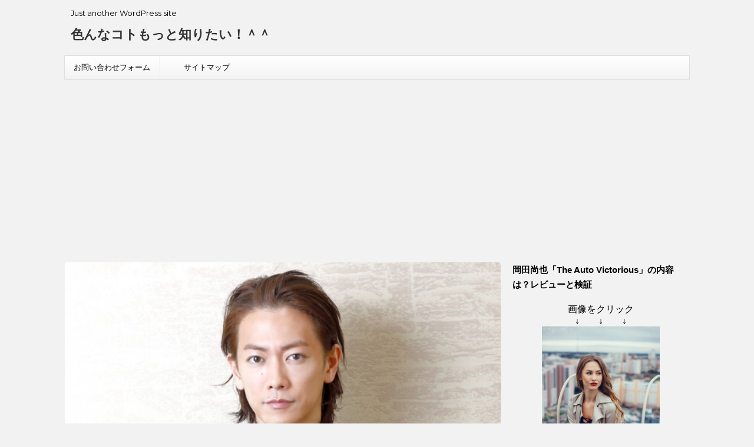

--- FILE ---
content_type: text/html; charset=UTF-8
request_url: https://drollwolf.com/15987/
body_size: 21326
content:
<!DOCTYPE html>
<!--[if lt IE 7]>
<html class="ie6" lang="ja"> <![endif]-->
<!--[if IE 7]>
<html class="i7" lang="ja"> <![endif]-->
<!--[if IE 8]>
<html class="ie" lang="ja"> <![endif]-->
<!--[if gt IE 8]><!-->
<html lang="ja">
	<!--<![endif]-->
	<head prefix="og: http://ogp.me/ns# fb: http://ogp.me/ns/fb# article: http://ogp.me/ns/article#">
		<meta charset="UTF-8" >
		<meta name="viewport" content="width=device-width,initial-scale=1.0,user-scalable=no">
		<meta name="format-detection" content="telephone=no" >
		
		
		<link rel="alternate" type="application/rss+xml" title="色んなコトもっと知りたい！＾＾ RSS Feed" href="https://drollwolf.com/feed/" />
		<link rel="pingback" href="https://drollwolf.com/xmlrpc.php" >
		<!--[if lt IE 9]>
		<script src="http://css3-mediaqueries-js.googlecode.com/svn/trunk/css3-mediaqueries.js"></script>
		<script src="https://drollwolf.com/wp-content/themes/affinger4/js/html5shiv.js"></script>
		<![endif]-->
				<title>佐藤健の妹は「ちづ」？写真や画像を探してみた！ | 色んなコトもっと知りたい！＾＾</title>

<!-- All in One SEO Pack 2.4.5.1 by Michael Torbert of Semper Fi Web Design[941,995] -->
<meta name="description"  content="「仮面ライダー電王」で人気を不動のものにした佐藤健さんには、妹がいて名前は「ちづ」ではないかといわれています。写真や画像はあるのでしょうか。今回は佐藤健さんの妹について名前は「ちづ」なのか、写真や画像はあるのか探してみました。" />

<meta name="keywords"  content="佐藤健,妹,ちづ,写真,画像,芸能人" />

<link rel="canonical" href="https://drollwolf.com/15987/" />
			<script type="text/javascript" >
				window.ga=window.ga||function(){(ga.q=ga.q||[]).push(arguments)};ga.l=+new Date;
				ga('create', 'UA-115892779-1', 'auto');
				// Plugins
				
				ga('send', 'pageview');
			</script>
			<script async src="https://www.google-analytics.com/analytics.js"></script>
			<!-- /all in one seo pack -->
<link rel='dns-prefetch' href='//s0.wp.com' />
<link rel='dns-prefetch' href='//ajax.googleapis.com' />
<link rel='dns-prefetch' href='//fonts.googleapis.com' />
<link rel='dns-prefetch' href='//s.w.org' />
		<script type="text/javascript">
			window._wpemojiSettings = {"baseUrl":"https:\/\/s.w.org\/images\/core\/emoji\/11\/72x72\/","ext":".png","svgUrl":"https:\/\/s.w.org\/images\/core\/emoji\/11\/svg\/","svgExt":".svg","source":{"concatemoji":"https:\/\/drollwolf.com\/wp-includes\/js\/wp-emoji-release.min.js?ver=4.9.26"}};
			!function(e,a,t){var n,r,o,i=a.createElement("canvas"),p=i.getContext&&i.getContext("2d");function s(e,t){var a=String.fromCharCode;p.clearRect(0,0,i.width,i.height),p.fillText(a.apply(this,e),0,0);e=i.toDataURL();return p.clearRect(0,0,i.width,i.height),p.fillText(a.apply(this,t),0,0),e===i.toDataURL()}function c(e){var t=a.createElement("script");t.src=e,t.defer=t.type="text/javascript",a.getElementsByTagName("head")[0].appendChild(t)}for(o=Array("flag","emoji"),t.supports={everything:!0,everythingExceptFlag:!0},r=0;r<o.length;r++)t.supports[o[r]]=function(e){if(!p||!p.fillText)return!1;switch(p.textBaseline="top",p.font="600 32px Arial",e){case"flag":return s([55356,56826,55356,56819],[55356,56826,8203,55356,56819])?!1:!s([55356,57332,56128,56423,56128,56418,56128,56421,56128,56430,56128,56423,56128,56447],[55356,57332,8203,56128,56423,8203,56128,56418,8203,56128,56421,8203,56128,56430,8203,56128,56423,8203,56128,56447]);case"emoji":return!s([55358,56760,9792,65039],[55358,56760,8203,9792,65039])}return!1}(o[r]),t.supports.everything=t.supports.everything&&t.supports[o[r]],"flag"!==o[r]&&(t.supports.everythingExceptFlag=t.supports.everythingExceptFlag&&t.supports[o[r]]);t.supports.everythingExceptFlag=t.supports.everythingExceptFlag&&!t.supports.flag,t.DOMReady=!1,t.readyCallback=function(){t.DOMReady=!0},t.supports.everything||(n=function(){t.readyCallback()},a.addEventListener?(a.addEventListener("DOMContentLoaded",n,!1),e.addEventListener("load",n,!1)):(e.attachEvent("onload",n),a.attachEvent("onreadystatechange",function(){"complete"===a.readyState&&t.readyCallback()})),(n=t.source||{}).concatemoji?c(n.concatemoji):n.wpemoji&&n.twemoji&&(c(n.twemoji),c(n.wpemoji)))}(window,document,window._wpemojiSettings);
		</script>
		<style type="text/css">
img.wp-smiley,
img.emoji {
	display: inline !important;
	border: none !important;
	box-shadow: none !important;
	height: 1em !important;
	width: 1em !important;
	margin: 0 .07em !important;
	vertical-align: -0.1em !important;
	background: none !important;
	padding: 0 !important;
}
</style>
<link rel='stylesheet' id='contact-form-7-css'  href='https://drollwolf.com/wp-content/plugins/contact-form-7/includes/css/styles.css?ver=5.0.5' type='text/css' media='all' />
<link rel='stylesheet' id='toc-screen-css'  href='https://drollwolf.com/wp-content/plugins/table-of-contents-plus/screen.min.css?ver=1509' type='text/css' media='all' />
<link rel='stylesheet' id='parent-style-css'  href='https://drollwolf.com/wp-content/themes/affinger4/style.css?ver=4.9.26' type='text/css' media='all' />
<link rel='stylesheet' id='fonts-googleapis-montserrat-css'  href='https://fonts.googleapis.com/css?family=Montserrat%3A400&#038;ver=4.9.26' type='text/css' media='all' />
<link rel='stylesheet' id='normalize-css'  href='https://drollwolf.com/wp-content/themes/affinger4/css/normalize.css?ver=1.5.9' type='text/css' media='all' />
<link rel='stylesheet' id='font-awesome-css'  href='https://drollwolf.com/wp-content/themes/affinger4/css/fontawesome/css/font-awesome.min.css?ver=4.7.0' type='text/css' media='all' />
<link rel='stylesheet' id='style-css'  href='https://drollwolf.com/wp-content/themes/affinger4-child/style.css?ver=4.9.26' type='text/css' media='all' />
<link rel='stylesheet' id='single2-css'  href='https://drollwolf.com/wp-content/themes/affinger4/st-kanricss.php' type='text/css' media='all' />
<link rel='stylesheet' id='single-css'  href='https://drollwolf.com/wp-content/themes/affinger4/st-rankcss.php' type='text/css' media='all' />
<link rel='stylesheet' id='jetpack_css-css'  href='https://drollwolf.com/wp-content/plugins/jetpack/css/jetpack.css?ver=5.9.4' type='text/css' media='all' />
<script type='text/javascript' src='//ajax.googleapis.com/ajax/libs/jquery/1.11.3/jquery.min.js?ver=1.11.3'></script>
<link rel='https://api.w.org/' href='https://drollwolf.com/wp-json/' />
<link rel='shortlink' href='https://wp.me/p9JVIs-49R' />
<link rel="alternate" type="application/json+oembed" href="https://drollwolf.com/wp-json/oembed/1.0/embed?url=https%3A%2F%2Fdrollwolf.com%2F15987%2F" />
<link rel="alternate" type="text/xml+oembed" href="https://drollwolf.com/wp-json/oembed/1.0/embed?url=https%3A%2F%2Fdrollwolf.com%2F15987%2F&#038;format=xml" />
<script type="text/javascript">
(function(url){
	if(/(?:Chrome\/26\.0\.1410\.63 Safari\/537\.31|WordfenceTestMonBot)/.test(navigator.userAgent)){ return; }
	var addEvent = function(evt, handler) {
		if (window.addEventListener) {
			document.addEventListener(evt, handler, false);
		} else if (window.attachEvent) {
			document.attachEvent('on' + evt, handler);
		}
	};
	var removeEvent = function(evt, handler) {
		if (window.removeEventListener) {
			document.removeEventListener(evt, handler, false);
		} else if (window.detachEvent) {
			document.detachEvent('on' + evt, handler);
		}
	};
	var evts = 'contextmenu dblclick drag dragend dragenter dragleave dragover dragstart drop keydown keypress keyup mousedown mousemove mouseout mouseover mouseup mousewheel scroll'.split(' ');
	var logHuman = function() {
		var wfscr = document.createElement('script');
		wfscr.type = 'text/javascript';
		wfscr.async = true;
		wfscr.src = url + '&r=' + Math.random();
		(document.getElementsByTagName('head')[0]||document.getElementsByTagName('body')[0]).appendChild(wfscr);
		for (var i = 0; i < evts.length; i++) {
			removeEvent(evts[i], logHuman);
		}
	};
	for (var i = 0; i < evts.length; i++) {
		addEvent(evts[i], logHuman);
	}
})('//drollwolf.com/?wordfence_lh=1&hid=00656721AC7926FBC72899AB50D4240D');
</script>
<link rel='dns-prefetch' href='//v0.wordpress.com'/>
<style type='text/css'>img#wpstats{display:none}</style><meta name="robots" content="index, follow" />
<link rel="canonical" href="https://drollwolf.com/15987/" />
		<style type="text/css">.recentcomments a{display:inline !important;padding:0 !important;margin:0 !important;}</style>
		
<!-- BEGIN: WP Social Bookmarking Light HEAD -->


<script>
    (function (d, s, id) {
        var js, fjs = d.getElementsByTagName(s)[0];
        if (d.getElementById(id)) return;
        js = d.createElement(s);
        js.id = id;
        js.src = "//connect.facebook.net/en_US/sdk.js#xfbml=1&version=v2.7";
        fjs.parentNode.insertBefore(js, fjs);
    }(document, 'script', 'facebook-jssdk'));
</script>

<style type="text/css">
    .wp_social_bookmarking_light{
    border: 0 !important;
    padding: 10px 0 20px 0 !important;
    margin: 0 !important;
}
.wp_social_bookmarking_light div{
    float: left !important;
    border: 0 !important;
    padding: 0 !important;
    margin: 0 5px 0px 0 !important;
    min-height: 30px !important;
    line-height: 18px !important;
    text-indent: 0 !important;
}
.wp_social_bookmarking_light img{
    border: 0 !important;
    padding: 0;
    margin: 0;
    vertical-align: top !important;
}
.wp_social_bookmarking_light_clear{
    clear: both !important;
}
#fb-root{
    display: none;
}
.wsbl_facebook_like iframe{
    max-width: none !important;
}
.wsbl_pinterest a{
    border: 0px !important;
}
</style>
<!-- END: WP Social Bookmarking Light HEAD -->

<!-- Jetpack Open Graph Tags -->
<meta property="og:type" content="article" />
<meta property="og:title" content="佐藤健の妹は「ちづ」？写真や画像を探してみた！" />
<meta property="og:url" content="https://drollwolf.com/15987/" />
<meta property="og:description" content="//pagead2.googlesyndication.com/pagead/js/adsbygoogle.j&hellip;" />
<meta property="article:published_time" content="2019-11-20T08:40:42+00:00" />
<meta property="article:modified_time" content="2020-02-27T01:47:21+00:00" />
<meta property="og:site_name" content="色んなコトもっと知りたい！＾＾" />
<meta property="og:image" content="https://drollwolf.com/wp-content/uploads/2019/11/1-31.jpg" />
<meta property="og:image:width" content="660" />
<meta property="og:image:height" content="346" />
<meta property="og:locale" content="ja_JP" />
<meta name="twitter:text:title" content="佐藤健の妹は「ちづ」？写真や画像を探してみた！" />
<meta name="twitter:image" content="https://drollwolf.com/wp-content/uploads/2019/11/1-31.jpg?w=640" />
<meta name="twitter:card" content="summary_large_image" />

<!-- BEGIN GADWP v5.3.1.1 Universal Analytics - https://deconf.com/google-analytics-dashboard-wordpress/ -->
<script>
(function(i,s,o,g,r,a,m){i['GoogleAnalyticsObject']=r;i[r]=i[r]||function(){
	(i[r].q=i[r].q||[]).push(arguments)},i[r].l=1*new Date();a=s.createElement(o),
	m=s.getElementsByTagName(o)[0];a.async=1;a.src=g;m.parentNode.insertBefore(a,m)
})(window,document,'script','https://www.google-analytics.com/analytics.js','ga');
  ga('create', 'UA-115892779-1', 'auto');
  ga('send', 'pageview');
</script>
<!-- END GADWP Universal Analytics -->
						


			<meta name="google-site-verification" content="75aMy5xsPVoRuT4J0UVIHH2VO3OtMhgkdOlFbePJlME" />
		<script async src="//pagead2.googlesyndication.com/pagead/js/adsbygoogle.js"></script>
<script>
     (adsbygoogle = window.adsbygoogle || []).push({
          google_ad_client: "ca-pub-5013091866269185",
          enable_page_level_ads: true
     });
</script>
	</head>
	<body class="post-template-default single single-post postid-15987 single-format-standard not-front-page" >
				<div id="st-ami">
				<div id="wrapper" class="">
				<div id="wrapper-in">
					<header id="">
						<div id="headbox-bg">
							<div class="clearfix" id="headbox">
										<nav id="s-navi" class="pcnone">
			<dl class="acordion">
				<dt class="trigger">
					<p><span class="op"><i class="fa fa-bars"></i></span></p>

					<!-- 追加メニュー -->
					
					<!-- 追加メニュー2 -->
					

				</dt>

				<dd class="acordion_tree">
				

										<div class="menu"><ul>
<li class="page_item page-item-7862"><a href="https://drollwolf.com/contactform/">お問い合わせフォーム</a></li>
<li class="page_item page-item-46"><a href="https://drollwolf.com/sitemap/">サイトマップ</a></li>
<li class="page_item page-item-2"><a href="https://drollwolf.com/sample-page/">サンプルページ</a></li>
</ul></div>
					<div class="clear"></div>

				</dd>
			</dl>
		</nav>
										<div id="header-l">
											
		<!-- キャプション -->
					<p class="descr">
				Just another WordPress site			</p>
				<!-- ロゴ又はブログ名 -->
					<p class="sitename"><a href="https://drollwolf.com/">
									色んなコトもっと知りたい！＾＾							</a></p>
				<!-- ロゴ又はブログ名ここまで -->

	
									</div><!-- /#header-l -->
								<div id="header-r" class="smanone">
																		
								</div><!-- /#header-r -->
							</div><!-- /#headbox-bg -->
						</div><!-- /#headbox clearfix -->
					
<div id="gazou-wide">
			<div id="st-menubox">
			<div id="st-menuwide">
				<nav class="smanone clearfix"><ul id="menu-%e3%82%b0%e3%83%ad%e3%83%bc%e3%83%90%e3%83%ab%e3%83%a1%e3%83%8b%e3%83%a5%e3%83%bc" class="menu"><li id="menu-item-11395" class="menu-item menu-item-type-post_type menu-item-object-page menu-item-11395"><a href="https://drollwolf.com/contactform/">お問い合わせフォーム</a></li>
<li id="menu-item-11396" class="menu-item menu-item-type-post_type menu-item-object-page menu-item-11396"><a href="https://drollwolf.com/sitemap/">サイトマップ</a></li>
</ul></nav>			</div>
		</div>
	</div>

					</header>
					<div id="content-w">
						
					
<div id="content" class="clearfix">
	<div id="contentInner">

		<main>
			<article>
				<div id="post-15987" class="st-post post-15987 post type-post status-publish format-standard has-post-thumbnail hentry category-69">

				<div class="st-eyecatch"><img width="660" height="346" src="https://drollwolf.com/wp-content/uploads/2019/11/1-31.jpg" class="attachment-full size-full wp-post-image" alt="" srcset="https://drollwolf.com/wp-content/uploads/2019/11/1-31.jpg 660w, https://drollwolf.com/wp-content/uploads/2019/11/1-31-300x157.jpg 300w" sizes="(max-width: 660px) 100vw, 660px" />
	
	</div>

									

					<!--ぱんくず -->
					<div id="breadcrumb">
					<ol itemscope itemtype="http://schema.org/BreadcrumbList">
							 <li itemprop="itemListElement" itemscope
      itemtype="http://schema.org/ListItem"><a href="https://drollwolf.com" itemprop="item"><span itemprop="name">HOME</span></a> > <meta itemprop="position" content="1" /></li>
													<li itemprop="itemListElement" itemscope
      itemtype="http://schema.org/ListItem"><a href="https://drollwolf.com/category/%e8%8a%b8%e8%83%bd%e4%ba%ba/" itemprop="item">
							<span itemprop="name">芸能人</span> </a> &gt;<meta itemprop="position" content="2" /></li> 
											</ol>
					</div>
					<!--/ ぱんくず -->

					<!--ループ開始 -->
										
										<p class="st-catgroup">
					<a href="https://drollwolf.com/category/%e8%8a%b8%e8%83%bd%e4%ba%ba/" title="View all posts in 芸能人" rel="category tag"><span class="catname st-catid69">芸能人</span></a>					</p>
									

					<h1 class="entry-title">佐藤健の妹は「ちづ」？写真や画像を探してみた！</h1>

					<div class="blogbox ">
						<p><span class="kdate">
																							更新日：<time class="updated" datetime="2020-02-27T10:47:21+0900">2020年2月27日</time>
													</span></p>
					</div>

					<div class="mainbox">
						<div id="nocopy" ><!-- コピー禁止エリアここから -->

																			
							<div class="entry-content">
								<div class='wp_social_bookmarking_light'>
            <div class="wsbl_hatena_button"><a href="//b.hatena.ne.jp/entry/https://drollwolf.com/15987/" class="hatena-bookmark-button" data-hatena-bookmark-title="佐藤健の妹は「ちづ」？写真や画像を探してみた！" data-hatena-bookmark-layout="simple-balloon" title="このエントリーをはてなブックマークに追加"> <img src="//b.hatena.ne.jp/images/entry-button/button-only@2x.png" alt="このエントリーをはてなブックマークに追加" width="20" height="20" style="border: none;" /></a><script type="text/javascript" src="//b.hatena.ne.jp/js/bookmark_button.js" charset="utf-8" async="async"></script></div>
            <div class="wsbl_facebook_like"><div id="fb-root"></div><fb:like href="https://drollwolf.com/15987/" layout="button_count" action="like" width="100" share="false" show_faces="false" ></fb:like></div>
            <div class="wsbl_twitter"><a href="https://twitter.com/share" class="twitter-share-button" data-url="https://drollwolf.com/15987/" data-text="佐藤健の妹は「ちづ」？写真や画像を探してみた！">Tweet</a></div>
            <div class="wsbl_google_plus_one"><g:plusone size="medium" annotation="none" href="https://drollwolf.com/15987/" ></g:plusone></div>
    </div>
<br class='wp_social_bookmarking_light_clear' />
<p><script async src="//pagead2.googlesyndication.com/pagead/js/adsbygoogle.js"><span data-mce-type="bookmark" style="display: inline-block; width: 0px; overflow: hidden; line-height: 0;" class="mce_SELRES_start">﻿</span></script><br />
<!-- タイトル下(リンクユニット) --><br />
<ins class="adsbygoogle" style="display: block;" data-ad-client="ca-pub-5013091866269185" data-ad-slot="7020423902" data-ad-format="link" data-full-width-responsive="true"></ins><br />
<script>
(adsbygoogle = window.adsbygoogle || []).push({});
</script></p>
<p>「仮面ライダー電王」で人気を不動のものにした佐藤健さんには、妹がいて名前は「ちづ」ではないかといわれています。写真や画像はあるのでしょうか。今回は佐藤健さんの妹について名前は「ちづ」なのか、写真や画像はあるのか探してみました。</p>
<p><center></p>
<p style="”text-align: center:”;">スポンサーリンク</p>
<div class="responsive-unit"><script async src="//pagead2.googlesyndication.com/pagead/js/adsbygoogle.js"></script><br />
<!-- レクタングル記事上 --><br />
<ins class="adsbygoogle" style="display: inline-block; width: 336px; height: 280px;" data-ad-client="ca-pub-5013091866269185" data-ad-slot="9201375959"></ins><br />
<script>
(adsbygoogle = window.adsbygoogle || []).push({});
</script></center></p>
<div id="toc_container" class="toc_white no_bullets"><p class="toc_title">Contents</p><ul class="toc_list"><li><a href="#i"><span class="toc_number toc_depth_1">1</span> 佐藤健の学歴(出身大学)や家族構成など経歴プロフィールは？</a><ul><li><a href="#i-2"><span class="toc_number toc_depth_2">1.1</span> 佐藤健の妹が話題！</a></li><li><a href="#i-3"><span class="toc_number toc_depth_2">1.2</span> 佐藤健プロフィール</a></li></ul></li><li><a href="#i-4"><span class="toc_number toc_depth_1">2</span> 佐藤健の両親は離婚で子育ては母子家庭なのか現在の母親や祖母との関係は？</a><ul><li><a href="#i-5"><span class="toc_number toc_depth_2">2.1</span> 母親の教育方針がスゴい？</a></li><li><a href="#i-6"><span class="toc_number toc_depth_2">2.2</span> 今でも母親とは仲良し</a></li><li><a href="#i-7"><span class="toc_number toc_depth_2">2.3</span> 祖母とはハグ！</a></li></ul></li><li><a href="#i-8"><span class="toc_number toc_depth_1">3</span> 佐藤健は高校時代ブレイクダンスに夢中だった？身長サバ読みで伸びたのか調査！</a><ul><li><a href="#i-9"><span class="toc_number toc_depth_2">3.1</span> 佐藤健はブレイクダンスがカッコイイ！</a></li><li><a href="#i-10"><span class="toc_number toc_depth_2">3.2</span> 佐藤健の身長を検証</a></li><li><a href="#i-11"><span class="toc_number toc_depth_2">3.3</span> 佐藤健にシークレットブーツ説？</a></li></ul></li><li><a href="#i-12"><span class="toc_number toc_depth_1">4</span> 佐藤健の出身地は埼玉県？ブレイクのきっかけや年収額に驚愕！</a></li><li><a href="#i-13"><span class="toc_number toc_depth_1">5</span> 佐藤健は実は歌もうまくユニット組んでいた？</a></li><li><a href="#i-14"><span class="toc_number toc_depth_1">6</span> 佐藤健の妹の名前は「ちづ」で兄を「おっさん」呼ばわり？兄妹は仲悪いのか公開写真画像で調べてみた！</a><ul><li><a href="#i-15"><span class="toc_number toc_depth_2">6.1</span> 妹の名前は「ちづ」？</a></li><li><a href="#i-16"><span class="toc_number toc_depth_2">6.2</span> 仲は良い？</a></li></ul></li><li><a href="#i-17"><span class="toc_number toc_depth_1">7</span> 佐藤健の歴代彼女(女性遍歴)は秋山莉奈？現在の彼女はダンサーなのか好みのタイプを聞いてみた！</a></li><li><a href="#i-18"><span class="toc_number toc_depth_1">8</span> 佐藤健は性格や素行悪いそれとも礼儀正しい優等生？</a></li><li><a href="#i-19"><span class="toc_number toc_depth_1">9</span> 佐藤健の妹は「ちづ」？写真や画像はあるのかまとめ</a></li></ul></div>
<h2><span id="i">佐藤健の学歴(出身大学)や家族構成など経歴プロフィールは？</span></h2>
<h3><span id="i-2">佐藤健の妹が話題！</span></h3>
<p>佐藤健さんといえば映画やドラマ、cmでも頻繁に見かけますよね。それだけではなく、番宣での出演でバラエティ番組にも多く出られています。そんなイケメンで役もしっかりこなし、ファンも多い佐藤健さんには妹がいて、名前が「ちづ」ではないかと言われているらしいのですが、写真や画像はあるのでしょうか。</p>
<p>勝手なイメージでは身長は低めで、色白で清楚な感じだと想像しているのですが、実際のところはどんな感じの妹さんなのでしょうか。</p>
<h3><span id="i-3">佐藤健プロフィール</span></h3>
<p><img class=" wp-image-16118 aligncenter" src="https://drollwolf.com/wp-content/uploads/2019/11/3-4.jpg" alt="" width="262" height="262" srcset="https://drollwolf.com/wp-content/uploads/2019/11/3-4.jpg 225w, https://drollwolf.com/wp-content/uploads/2019/11/3-4-150x150.jpg 150w, https://drollwolf.com/wp-content/uploads/2019/11/3-4-100x100.jpg 100w" sizes="(max-width: 262px) 100vw, 262px" /></p>
<p style="text-align: center;">（出典：https://eiga.com/）</p>
<p>まず佐藤健さんのプロフィールを見ていきましょう。</p>
<p>生年月日：1989年3月21日<br />
出身地：埼玉県岩槻市<br />
身長：170 cm<br />
血液型：A型<br />
家族構成:母親、4歳年下の妹<br />
出身小学校:さいたま市立柏崎小学校<br />
出身中学校:さいたま市立柏陽中学校<br />
出身高校:越谷北高校<br />
大学には進学していません。</p>
<p>2005年にスカウトされ芸能界入りし、『仮面ライダー電王』にて注目を集め、次々と有名作品の主演などに抜擢されました。</p>
<p>◆◆主な出演◆◆</p>
<p>映画<br />
『BECK』<br />
『るろうに剣心』シリーズ<br />
『カノジョは嘘を愛しすぎてる』<br />
『バクマン。』<br />
『世界から猫が消えたなら』<br />
『何者』<br />
『亜人』<br />
『8年越しの花嫁 奇跡の実話』</p>
<p>ドラマ<br />
『仮面ライダー電王』<br />
『メイちゃんの執事』<br />
『龍馬伝』<br />
『Q10（キュート）』<br />
『とんび』<br />
『ビター・ブラッド』<br />
『天皇の料理番』<br />
『半分、青い。』<br />
『義母と娘のブルース』</p>
<p>CM<br />
ロッテ『Fit&#8217;s』<br />
ロッテ『ガーナ』<br />
三菱自動車『ekカスタム』<br />
大塚製薬『オロラミンＣ』<br />
サントリー『ほろよい』<br />
味の素『ピュアセレクトマヨネーズ』<br />
ポケモン『ポケモンGO』<br />
日清食品『日清のどん兵衛』</p>
<p>などなど。</p>
<h2><span id="i-4">佐藤健の両親は離婚で子育ては母子家庭なのか現在の母親や祖母との関係は？</span></h2>
<h3><span id="i-5">母親の教育方針がスゴい？</span></h3>
<p>佐藤健さんの両親は佐藤さんが中学生の時に離婚し、佐藤さんは高校を卒業し家を出るまで、母子家庭で育ちました。先述のように母親、妹、そして祖母と、女性ばかりの中で男一人で育ったのですね。そんな佐藤健さんの母親は、教育方針がスゴかったようです。</p>
<p>佐藤健さんの母親は「自由にさせる」という教育方針を持っていた為、佐藤さんはのびのびと学生生活を送ってきました。小中学校時代は野球少年で、中学時代は野球だけでなく勉強にも力を入れ、常に優秀な成績でした。そのため高校は希望通り「埼玉県立越谷北高校・普通科」へ進学します。</p>
<p>越谷北高校は偏差値がなんと67という、埼玉県でも有数の進学校だったのですが、佐藤さんは高校に入りブレイクダンスに目覚めます。部活は帰宅部で、放課後は毎日ブレイクダンスに明け暮れるように。次第に勉強もしなくなり、成績はみるみるうちに下降。</p>
<h3><span id="i-6">今でも母親とは仲良し</span></h3>
<p>それでも、佐藤さんの母親は「勉強しなさい」とは言わず、「自分のやりたいことをやりなさい」と、静かに見守り続けました。母親の深い信頼に裏付けられた自由な教育方針の下、自分の好きな道をひた走り続けた佐藤健さんは、今では俳優として成功を収めています。</p>
<p>佐藤さんは今でも母親とは、毎月一回は連絡を取り合っていて部屋の片付けをしてもらう事もあるそう。母親曰く、佐藤健さんは、洗濯物は脱いだら脱ぎっぱなしで大変と言っています。</p>
<h3><span id="i-7">祖母とはハグ！</span></h3>
<p>佐藤健さんは母・妹の他に祖母とも一緒に暮らしていました。祖母は家族の中でも、特に佐藤さんのことが大好きで、夢の中でデートしてしまうほどだとか。そんな祖母にとっての、佐藤さんとの一番の思い出は、2010年に行われたファンイベントとの事です。</p>
<p>当時、佐藤さんは肺に穴が空いてしまう気胸という病気が治ったばかりでした。歌を熱唱歌を熱唱する佐藤さんを、祖母は心配しながら観ていました。そしてイベントが終了後、佐藤さんはおもむろに祖母に近寄り、抱き締めたのです。祖母はこのエピソードを複数の番組で語るほど、とても大事な思い出になっているのでしょうね。</p>
<p>母親と祖母は、佐藤さんが幼い頃から取り合う間柄だったようで、佐藤さんから一番最初にハグされた祖母に、母親は嫉妬しているというほどです。</p>
<h2><span id="i-8">佐藤健は高校時代ブレイクダンスに夢中だった？身長サバ読みで伸びたのか調査！</span></h2>
<h3><span id="i-9">佐藤健はブレイクダンスがカッコイイ！</span></h3>
<p><center><div
		class="youtube-container"><iframe src="https://www.youtube.com/embed/9rNwHTrNW4Y" width="374" height="210" frameborder="0" allowfullscreen="allowfullscreen"></iframe></div></center></p>
<p>佐藤健さんは、『仮面ライダー電王』でもブレイクダンスを披露していますね。しかもその腕前は私のような素人から見たら上手すぎてカッコイイと思えるほど。中学3年生の時にブレイクダンスを知り、本格的に始めたのは高校生になってからで、部活の後に公園などで毎日練習していたのです。</p>
<p>『仮面ライダー電王』『プリンセス・プリンセスD』、cm『ナイーブ』でもダンススキルを披露する場所がありましたね。身長については、舞台挨拶などの写真や画像などをもとに検証してみましたが、まぁだいたい170cmくらいだろうなという感じですね。</p>
<p><center>佐藤健さんの高校時代についての記事はこちら<br />
↓　　↓　　↓<br />
<span style="font-size: 130%; color: #0000ff;"><strong><a style="color: #0000ff;" href="https://drollwolf.com/16497/" target="_blank" rel="noopener noreferrer">佐藤健の高校の偏差値は？高校時代エピソードが意外！</a></strong></span></center></p>
<h3><span id="i-10">佐藤健の身長を検証</span></h3>
<p><img class=" wp-image-16106 aligncenter" src="https://drollwolf.com/wp-content/uploads/2019/11/藤原1-198x300.jpg" alt="" width="229" height="347" srcset="https://drollwolf.com/wp-content/uploads/2019/11/藤原1-198x300.jpg 198w, https://drollwolf.com/wp-content/uploads/2019/11/藤原1.jpg 298w" sizes="(max-width: 229px) 100vw, 229px" /></p>
<p style="text-align: center;">（出典：https://mikansan.xyz/）</p>
<p><img class=" wp-image-16107 aligncenter" src="https://drollwolf.com/wp-content/uploads/2019/11/綾野1-300x199.jpg" alt="" width="341" height="226" srcset="https://drollwolf.com/wp-content/uploads/2019/11/綾野1-300x199.jpg 300w, https://drollwolf.com/wp-content/uploads/2019/11/綾野1.jpg 452w" sizes="(max-width: 341px) 100vw, 341px" /></p>
<p style="text-align: center;">（出典：https://mikansan.xyz/）</p>
<p>178cmの藤原竜也さん、180cmある綾野剛さんと並んだら、さすがに小さく見えてしまいますが、そんなに小さいでしょうか。</p>
<p><center>綾野剛さんの記事はこちら<br />
↓　　↓　　↓<br />
<span style="font-size: 130%; color: #0000ff;"><strong><a style="color: #0000ff;" href="https://drollwolf.com/3947/" target="_blank" rel="noopener noreferrer">綾野剛の卒アル写真はガセだった？関商工出身なのか調査！</a></strong></span></center></p>
<p><img class=" wp-image-16110 aligncenter" src="https://drollwolf.com/wp-content/uploads/2019/11/綾瀬1-263x300.jpg" alt="" width="277" height="316" srcset="https://drollwolf.com/wp-content/uploads/2019/11/綾瀬1-263x300.jpg 263w, https://drollwolf.com/wp-content/uploads/2019/11/綾瀬1.jpg 349w" sizes="(max-width: 277px) 100vw, 277px" /></p>
<p style="text-align: center;">（出典：https://von-den-hasselwiesen.com/）</p>
<p>165cmの綾瀬はるかさんとでしたら佐藤健さんのほうが高いですし、写真は横に写る人によって、見る側の印象でも大きくかわってしまいますよね。</p>
<p><img class=" wp-image-16108 aligncenter" src="https://drollwolf.com/wp-content/uploads/2019/11/城田1.jpg" alt="" width="210" height="366" /></p>
<p style="text-align: center;">（出典：https://mikansan.xyz/）</p>
<p><img class=" wp-image-16111 aligncenter" src="https://drollwolf.com/wp-content/uploads/2019/11/三浦1-197x300.jpg" alt="" width="213" height="324" srcset="https://drollwolf.com/wp-content/uploads/2019/11/三浦1-197x300.jpg 197w, https://drollwolf.com/wp-content/uploads/2019/11/三浦1.jpg 309w" sizes="(max-width: 213px) 100vw, 213px" /></p>
<p style="text-align: center;">(出典：https://www.oricon.co.jp/）</p>
<p>また、190cmあるといわれる城田優さんや、178cmの三浦春馬さんなど、背の高い人との共演が多いのも、サバ読み疑惑の一因かもしれません。</p>
<p><img class=" wp-image-16112 aligncenter" src="https://drollwolf.com/wp-content/uploads/2019/11/リリコ1キャプチャ.jpg" alt="" width="193" height="233" /></p>
<p style="text-align: center;">(出典：https://ameblo.jp/）</p>
<h3><span id="i-11">佐藤健にシークレットブーツ説？</span></h3>
<p>シークレットブーツ説を唱える人は、165cmの綾瀬はるかさんや、168cmのLiLiCoさんと並んだ時、身長が高く見えるように履いているということにしたいのでしょう。けれど、佐藤健さんにはそんなことをする意味が、あるのでしょうか。『龍馬伝』では草履姿の写真が公表されています。</p>
<p><img class=" wp-image-16109 aligncenter" src="https://drollwolf.com/wp-content/uploads/2019/11/福山1-300x194.jpg" alt="" width="339" height="219" srcset="https://drollwolf.com/wp-content/uploads/2019/11/福山1-300x194.jpg 300w, https://drollwolf.com/wp-content/uploads/2019/11/福山1-400x260.jpg 400w, https://drollwolf.com/wp-content/uploads/2019/11/福山1.jpg 402w" sizes="(max-width: 339px) 100vw, 339px" /></p>
<p style="text-align: center;">（出典：https://www.ameba.jp/）</p>
<p>161cmの広末涼子さん、178cmの大泉洋さん、180cmの福山雅治さんと一緒に佐藤健さんが写っています。どう見ても、髪の毛を結い上げている広末涼子さんとの身長差は4cm以上あると思えます。この写真を見る限り、日頃からシークレットブーツを履いているようには思いませんね。</p>
<p><center>佐藤健さんの身長についての記事はこちら<br />
↓　　↓　　↓<br />
<span style="font-size: 130%; color: #0000ff;"><strong><a style="color: #0000ff;" href="https://drollwolf.com/15974/" target="_blank" rel="noopener noreferrer">佐藤健の身長165cm？伸びたのか体重も調べてみた！</a></strong></span></center></p>
<h2><span id="i-12">佐藤健の出身地は埼玉県？ブレイクのきっかけや年収額に驚愕！</span></h2>
<p>埼玉県出身の佐藤健さんのブレイクのきっかけとなった作品が「仮面ライダー電王」ですが、現在の佐藤さんの年収はどれぐらいなのでしょうか。売れっ子俳優の場合、1本のCM出演料が最低3000万円以上、ドラマが1クール1000万円以上、映画の主役だと1本500万円といわれています。</p>
<p>ドラマ、CM、映画ともに活躍してる佐藤さんの年収は、推して知るべしですね！</p>
<p><center></p>
<p style="”text-align: center:”;">スポンサーリンク</p>
<div class="responsive-unit"><script async src="//pagead2.googlesyndication.com/pagead/js/adsbygoogle.js"></script><br />
<!-- レクタングル記事中 --><br />
<ins class="adsbygoogle" style="display: inline-block; width: 336px; height: 280px;" data-ad-client="ca-pub-5013091866269185" data-ad-slot="5549905559"></ins><br />
<script>
(adsbygoogle = window.adsbygoogle || []).push({});
</script></center></p>
<h2><span id="i-13">佐藤健は実は歌もうまくユニット組んでいた？</span></h2>
<p>佐藤健はさんは歌が上手い事でも有名で、シンガーソングライターの高橋優さんと「YUYAKE」というユニットを、2016年10月のハロウィンイベントで1日限定で結成しました。</p>
<h2><span id="i-14">佐藤健の妹の名前は「ちづ」で兄を「おっさん」呼ばわり？兄妹は仲悪いのか公開写真画像で調べてみた！</span></h2>
<h3><span id="i-15">妹の名前は「ちづ」？</span></h3>
<p>『佐藤健 妹』と画像検索してみると、女優の波瑠さんの写真が沢山でてくるではないですか。&#8221;もしかして、波瑠さんが妹!!?&#8221;と思いきや&#8221;波瑠さん似&#8221;ということで波瑠さんの画像や写真が沢山ヒットしたわけですね。『A-studio』の番組内で佐藤健さん自ら言っていたそうですよ。</p>
<p><img class=" wp-image-15617 aligncenter" src="https://drollwolf.com/wp-content/uploads/2019/10/3-2.jpg" alt="" width="258" height="258" srcset="https://drollwolf.com/wp-content/uploads/2019/10/3-2.jpg 225w, https://drollwolf.com/wp-content/uploads/2019/10/3-2-150x150.jpg 150w, https://drollwolf.com/wp-content/uploads/2019/10/3-2-100x100.jpg 100w" sizes="(max-width: 258px) 100vw, 258px" /></p>
<p style="text-align: center;">（出典：https://eiga.com）</p>
<p>名前については、ソースは分からないのですが「ちづ」説が有力にいわれています。なぜ「ちづ」が有力視されているのでしょうね。佐藤健さんの妹なら、きっと美人ではないでしょうか。そんな美人の妹は、4歳しか違わない兄・佐藤健さんの事を「おっさん」と呼んでいたそう。</p>
<p>それは妹が中学生の頃の話で、周囲から「お兄ちゃんかっこいい」と言われ続けた為、反抗心と照れ隠しから「おっさん」と呼んでいたのだそうです。この頃以外は「たーちゃん」と呼んでいるみたいです。</p>
<p><center>波瑠さんの記事はこちら<br />
↓　　↓　　↓<br />
<span style="font-size: 130%; color: #0000ff;"><strong><a style="color: #0000ff;" href="https://drollwolf.com/15348/" target="_blank" rel="noopener noreferrer">波瑠のギャル時代！画像は昔もかわいい？</a></strong></span></center></p>
<h3><span id="i-16">仲は良い？</span></h3>
<p><img class=" wp-image-17811 aligncenter" src="https://drollwolf.com/wp-content/uploads/2019/11/妹1-300x177.jpg" alt="" width="373" height="220" srcset="https://drollwolf.com/wp-content/uploads/2019/11/妹1-300x177.jpg 300w, https://drollwolf.com/wp-content/uploads/2019/11/妹1.jpg 521w" sizes="(max-width: 373px) 100vw, 373px" /></p>
<p style="text-align: center;">（出典：https://factopi.com/）</p>
<p>幼い頃の画像でも分かりますように、佐藤健さんと妹さんについては少し前はとても仲良しで、買い物など一緒に行っていて写真週刊誌に画像をスクープされるということもあったみたいです。今はあまりコミュニケーションを取っていないそうですが、不仲というわけではなさそうです。というのも、佐藤健さんは妹に対して、最近は何を話せばいいのか、どう接していいのか分からないのだそう。</p>
<p>名前が「ちづ」さんなのかはともかく、妹と佐藤健さんのなんともいたいけなエピソードですね。</p>
<h2><span id="i-17">佐藤健の歴代彼女(女性遍歴)は秋山莉奈？現在の彼女はダンサーなのか好みのタイプを聞いてみた！</span></h2>
<p>佐藤健さんの歴代彼女は</p>
<p>・秋山莉奈さん<br />
・河西智美さん<br />
・真野恵里菜さん<br />
・石原さとみ<br />
・前田敦子さん<br />
・綾瀬はるかさん<br />
・土屋太鳳さん<br />
・武井咲さん<br />
・広末涼子さん<br />
・森カンナさん<br />
・宮崎あおいさん<br />
・有村架純さん<br />
・吉岡里帆さん</p>
<p>などがかつて噂をされた方たちです。</p>
<p><center>有村架純さんの記事はこちら<br />
↓　　↓　　↓<br />
<span style="font-size: 130%; color: #0000ff;"><strong><a style="color: #0000ff;" href="https://playfulwolf.com/1526/" target="_blank" rel="noopener">有村架純と岡本圭人のきっかけは〇〇？キス写真はヤバい！</a></strong></span></center><center></p>
<p>吉岡里帆さんの記事はこちら<br />
↓　　↓　　↓<br />
<span style="font-size: 130%; color: #0000ff;"><strong><a style="color: #0000ff;" href="https://gracefulwolf.com/4887/" target="_blank" rel="noopener">吉岡里帆は目頭切開しすぎか前と比較！ 髪型ショートボブのオーダーセット方法は？</a></strong></span></center></p>
<p>何人かはただドラマなどで共演しただけの｢噂の一人歩き｣かもしれないですが。現在はこれといった情報もでてないようなのでいない可能性は高いですが、そろそろ結婚を考えてもいい年齢ですよね。ダンサーの彼女がいるというのも｢噂の一人歩き｣ですよね。佐藤健さんがダンスが得意だということから発展したものです。</p>
<p>好きなタイプは｢良く喋ってくれる人｣で、自分が無口なタイプだから反対の人が良いのですね。ないものねだりというやつですね。</p>
<p><center>佐藤健さんの結婚についての記事はこちら<br />
↓　　↓　　↓<br />
<span style="font-size: 130%; color: #0000ff;"><strong><a style="color: #0000ff;" href="https://drollwolf.com/16519/" target="_blank" rel="noopener noreferrer">佐藤健って結婚してる？結婚観や結婚相手は誰なのか調査！</a></strong></span></center></p>
<h2><span id="i-18">佐藤健は性格や素行悪いそれとも礼儀正しい優等生？</span></h2>
<p><img class=" wp-image-16117 aligncenter" src="https://drollwolf.com/wp-content/uploads/2019/11/2-4.jpg" alt="" width="242" height="300" /></p>
<p style="text-align: center;">（出典：https://movie.walkerplus.com/）</p>
<p>ネットの記事などを読む限り、佐藤健さんについては少し性格が悪いような気もしますが、ネットの情報だけを鵜呑みにするのは良くないですよね。私が性格が歪んでるなと思った記事が、三浦翔平さんとよく女遊びをしていたそうなのですが、合コンの時に｢ブスコール｣をさせたというもの。容姿が気に入らなかったみたいですが、本当だったら佐藤健さんも三浦翔平さんも酷すぎますね。</p>
<p><center>三浦翔平さんの記事はこちら<br />
↓　　↓　　↓<br />
<span style="font-size: 130%; color: 0000ff;"><strong><a style="color: #0000ff;" href="https://drollwolf.com/15317/" target="_blank" rel="noopener noreferrer">三浦翔平の学歴は？桐谷美玲との結婚式出席者が豪華！</a></strong></span></center></p>
<p>女癖が悪いという噂もありますが、まぁ、こんなにイケメンならしょうがない気もします。しかし、佐藤健さんのファンも多いのですが、アンチも多いのは確かです。その一方で、スタッフからは「気遣いの出来る好青年」という評価もあるようです。(アイドルやグラドルと噂があった為)現在は女性関係などのトラブルになるようなことは起こっていませんが、今後そういう事件が起こらないように本人はもちろん、事務所なども気をつけて欲しいですね。</p>
<h2><span id="i-19">佐藤健の妹は「ちづ」？写真や画像はあるのかまとめ</span></h2>
<p>妹の名前は「ちづ」さんという確証はありませんでしたが、素敵な兄妹であるのはよく分かりました。佐藤健さんは誇らしい家族を持って、これからも仕事に一層邁進していけそうですね！期待しています（＾＾）</p>
<p><center></p>
<p style="”text-align: center:”;">スポンサーリンク</p>
<div class="responsive-unit"><script async src="//pagead2.googlesyndication.com/pagead/js/adsbygoogle.js"></script><br />
<!-- レクタングル記事下 --><br />
<ins class="adsbygoogle" style="display: inline-block; width: 336px; height: 280px;" data-ad-client="ca-pub-5013091866269185" data-ad-slot="8503371951"></ins><br />
<script>
(adsbygoogle = window.adsbygoogle || []).push({});
</script></center></p>
							</div>
						</div><!-- コピー禁止エリアここまで -->

												
					<div class="adbox">
				
							        
	
									<div style="padding-top:10px;">
						
							        
	
					</div>
							</div>
		
        
	

													<div class="kizi-under-box"><p class="st-widgets-title">関連記事</p>			<div class="textwidget"><p><script async src="https://pagead2.googlesyndication.com/pagead/js/adsbygoogle.js"></script><br />
<ins class="adsbygoogle"
     style="display:block"
     data-ad-format="autorelaxed"
     data-ad-client="ca-pub-5013091866269185"
     data-ad-slot="2467912719"></ins><br />
<script>
     (adsbygoogle = window.adsbygoogle || []).push({});
</script></p>
</div>
		</div>						
					</div><!-- .mainboxここまで -->

							
						
	<div class="sns">
	<ul class="clearfix">
		<!--ツイートボタン-->
		<li class="twitter"> 
		<a rel="nofollow" onclick="window.open('//twitter.com/intent/tweet?url=https%3A%2F%2Fdrollwolf.com%2F15987%2F&text=%E4%BD%90%E8%97%A4%E5%81%A5%E3%81%AE%E5%A6%B9%E3%81%AF%E3%80%8C%E3%81%A1%E3%81%A5%E3%80%8D%EF%BC%9F%E5%86%99%E7%9C%9F%E3%82%84%E7%94%BB%E5%83%8F%E3%82%92%E6%8E%A2%E3%81%97%E3%81%A6%E3%81%BF%E3%81%9F%EF%BC%81&tw_p=tweetbutton', '', 'width=500,height=450'); return false;"><i class="fa fa-twitter"></i><span class="snstext " >Twitter</span></a>
		</li>

		<!--シェアボタン-->      
		<li class="facebook">
		<a href="//www.facebook.com/sharer.php?src=bm&u=https%3A%2F%2Fdrollwolf.com%2F15987%2F&t=%E4%BD%90%E8%97%A4%E5%81%A5%E3%81%AE%E5%A6%B9%E3%81%AF%E3%80%8C%E3%81%A1%E3%81%A5%E3%80%8D%EF%BC%9F%E5%86%99%E7%9C%9F%E3%82%84%E7%94%BB%E5%83%8F%E3%82%92%E6%8E%A2%E3%81%97%E3%81%A6%E3%81%BF%E3%81%9F%EF%BC%81" target="_blank" rel="nofollow"><i class="fa fa-facebook"></i><span class="snstext " >シェア</span>
		</a>
		</li>

		<!--Google+1ボタン-->
		<li class="googleplus">
		<a href="https://plus.google.com/share?url=https%3A%2F%2Fdrollwolf.com%2F15987%2F" target="_blank" rel="nofollow"><i class="fa fa-google-plus"></i><span class="snstext " >Google+</span></a>
		</li>

		<!--ポケットボタン-->      
		<li class="pocket">
		<a rel="nofollow" onclick="window.open('//getpocket.com/edit?url=https%3A%2F%2Fdrollwolf.com%2F15987%2F&title=%E4%BD%90%E8%97%A4%E5%81%A5%E3%81%AE%E5%A6%B9%E3%81%AF%E3%80%8C%E3%81%A1%E3%81%A5%E3%80%8D%EF%BC%9F%E5%86%99%E7%9C%9F%E3%82%84%E7%94%BB%E5%83%8F%E3%82%92%E6%8E%A2%E3%81%97%E3%81%A6%E3%81%BF%E3%81%9F%EF%BC%81', '', 'width=500,height=350'); return false;"><i class="fa fa-get-pocket"></i><span class="snstext " >Pocket</span></a></li>

		<!--はてブボタン-->  
		<li class="hatebu">       
			<a href="//b.hatena.ne.jp/entry/https://drollwolf.com/15987/" class="hatena-bookmark-button" data-hatena-bookmark-layout="simple" title="佐藤健の妹は「ちづ」？写真や画像を探してみた！" rel="nofollow"><span style="font-weight:bold" class="fa-hatena">B!</span><span class="snstext " >はてブ</span>
			</a><script type="text/javascript" src="//b.st-hatena.com/js/bookmark_button.js" charset="utf-8" async="async"></script>

		</li>

		<!--LINEボタン-->   
		<li class="line">
		<a href="//line.me/R/msg/text/?%E4%BD%90%E8%97%A4%E5%81%A5%E3%81%AE%E5%A6%B9%E3%81%AF%E3%80%8C%E3%81%A1%E3%81%A5%E3%80%8D%EF%BC%9F%E5%86%99%E7%9C%9F%E3%82%84%E7%94%BB%E5%83%8F%E3%82%92%E6%8E%A2%E3%81%97%E3%81%A6%E3%81%BF%E3%81%9F%EF%BC%81%0Ahttps%3A%2F%2Fdrollwolf.com%2F15987%2F" target="_blank" rel="nofollow"><i class="fa fa-comment" aria-hidden="true"></i><span class="snstext" >LINE</span></a>
		</li>     
	</ul>

	</div> 

							
						<p class="tagst">
							<i class="fa fa-folder-open-o" aria-hidden="true"></i>-<a href="https://drollwolf.com/category/%e8%8a%b8%e8%83%bd%e4%ba%ba/" rel="category tag">芸能人</a><br/>
													</p>

					<aside>

						<p class="author" style="display:none;"><a href="https://drollwolf.com/author/markey/" title="honjyou-nishi" class="vcard author"><span class="fn">author</span></a></p>
												<!--ループ終了-->
													<hr class="hrcss" />
<div id="comments">
     	<div id="respond" class="comment-respond">
		<h3 id="reply-title" class="comment-reply-title">comment <small><a rel="nofollow" id="cancel-comment-reply-link" href="/15987/#respond" style="display:none;">コメントをキャンセル</a></small></h3>			<form action="https://drollwolf.com/wp-comments-post.php" method="post" id="commentform" class="comment-form">
				<p class="comment-notes"><span id="email-notes">メールアドレスが公開されることはありません。</span> <span class="required">*</span> が付いている欄は必須項目です</p><p class="comment-form-comment"><label for="comment">コメント</label> <textarea id="comment" name="comment" cols="45" rows="8" maxlength="65525" required="required"></textarea></p><p class="comment-form-author"><label for="author">名前 <span class="required">*</span></label> <input id="author" name="author" type="text" value="" size="30" maxlength="245" required='required' /></p>
<p class="comment-form-email"><label for="email">メール <span class="required">*</span></label> <input id="email" name="email" type="text" value="" size="30" maxlength="100" aria-describedby="email-notes" required='required' /></p>
<p class="comment-form-url"><label for="url">サイト</label> <input id="url" name="url" type="text" value="" size="30" maxlength="200" /></p>
<p class="form-submit"><input name="submit" type="submit" id="submit" class="submit" value="コメントを送る" /> <input type='hidden' name='comment_post_ID' value='15987' id='comment_post_ID' />
<input type='hidden' name='comment_parent' id='comment_parent' value='0' />
</p><p style="display: none;"><input type="hidden" id="akismet_comment_nonce" name="akismet_comment_nonce" value="8b24e7be65" /></p><p class="comment-subscription-form"><input type="checkbox" name="subscribe_comments" id="subscribe_comments" value="subscribe" style="width: auto; -moz-appearance: checkbox; -webkit-appearance: checkbox;" /> <label class="subscribe-label" id="subscribe-label" for="subscribe_comments">新しいコメントをメールで通知</label></p><p class="comment-subscription-form"><input type="checkbox" name="subscribe_blog" id="subscribe_blog" value="subscribe" style="width: auto; -moz-appearance: checkbox; -webkit-appearance: checkbox;" /> <label class="subscribe-label" id="subscribe-blog-label" for="subscribe_blog">新しい投稿をメールで受け取る</label></p><p style="display: none;"><input type="hidden" id="ak_js" name="ak_js" value="83"/></p>			</form>
			</div><!-- #respond -->
	</div>

<!-- END singer -->
												<!--関連記事-->
						
			<h4 class="point"><span class="point-in">関連記事</span></h4>
<div class="kanren ">
							<dl class="clearfix">
				<dt><a href="https://drollwolf.com/8604/">
													<img width="150" height="150" src="https://drollwolf.com/wp-content/uploads/2019/04/1-9-150x150.jpg" class="attachment-thumbnail size-thumbnail wp-post-image" alt="" srcset="https://drollwolf.com/wp-content/uploads/2019/04/1-9-150x150.jpg 150w, https://drollwolf.com/wp-content/uploads/2019/04/1-9-300x300.jpg 300w, https://drollwolf.com/wp-content/uploads/2019/04/1-9-768x771.jpg 768w, https://drollwolf.com/wp-content/uploads/2019/04/1-9-1020x1024.jpg 1020w, https://drollwolf.com/wp-content/uploads/2019/04/1-9-100x100.jpg 100w, https://drollwolf.com/wp-content/uploads/2019/04/1-9-400x400.jpg 400w, https://drollwolf.com/wp-content/uploads/2019/04/1-9.jpg 1071w" sizes="(max-width: 150px) 100vw, 150px" />											</a></dt>
				<dd>
										<h5 class="kanren-t">
						<a href="https://drollwolf.com/8604/">
							関ジャニ∞大倉忠義のストーカーが特定された？誰なのか真相を調査！						</a></h5>

											<div class="smanone">
							<p>関ジャニ∞大倉忠義くんのストーカーが誰なのか特定されたといわれています。本当でしょうか。長い年月にわたって関ジャニ∞大倉忠義くんを苦しめてきたストーカーが誰なのか特定されたのなら、少し安心するのですが &#8230; </p>
						</div>
					
				</dd>
			</dl>
					<dl class="clearfix">
				<dt><a href="https://drollwolf.com/18701/">
													<img width="150" height="150" src="https://drollwolf.com/wp-content/uploads/2020/05/1-8-150x150.jpg" class="attachment-thumbnail size-thumbnail wp-post-image" alt="" srcset="https://drollwolf.com/wp-content/uploads/2020/05/1-8-150x150.jpg 150w, https://drollwolf.com/wp-content/uploads/2020/05/1-8-100x100.jpg 100w, https://drollwolf.com/wp-content/uploads/2020/05/1-8.jpg 225w" sizes="(max-width: 150px) 100vw, 150px" />											</a></dt>
				<dd>
										<h5 class="kanren-t">
						<a href="https://drollwolf.com/18701/">
							アリアナさくらって高校生？ハーフなのか徹底検証						</a></h5>

											<div class="smanone">
							<p>只今ブレイク中のモデル・アリアナさくらさんはやはり、ハーフなのでしょうか。通っている中学や高校についても気になりますね。今回はアリアナさくらさんについてハーフなのかを検証、そして通っている中学や高校、 &#8230; </p>
						</div>
					
				</dd>
			</dl>
					<dl class="clearfix">
				<dt><a href="https://drollwolf.com/22027/">
													<img width="150" height="150" src="https://drollwolf.com/wp-content/uploads/2023/02/1-12-150x150.png" class="attachment-thumbnail size-thumbnail wp-post-image" alt="" srcset="https://drollwolf.com/wp-content/uploads/2023/02/1-12-150x150.png 150w, https://drollwolf.com/wp-content/uploads/2023/02/1-12-100x100.png 100w, https://drollwolf.com/wp-content/uploads/2023/02/1-12-300x300.png 300w, https://drollwolf.com/wp-content/uploads/2023/02/1-12-400x400.png 400w" sizes="(max-width: 150px) 100vw, 150px" />											</a></dt>
				<dd>
										<h5 class="kanren-t">
						<a href="https://drollwolf.com/22027/">
							蜂谷晏海きつねダンスかわいい！井戸田潤と馴れ初めや身長体重・学歴・読み方は？						</a></h5>

											<div class="smanone">
							<p>モデルの蜂谷晏海さんは、スピードワゴン井戸田潤さんとの結婚でも話題でしたが、きつねダンスもかわいいと話題です。また井戸田さんとの馴れ初めや身長体重、学歴なども気になります。今回は蜂谷晏海さんの井戸田潤 &#8230; </p>
						</div>
					
				</dd>
			</dl>
					<dl class="clearfix">
				<dt><a href="https://drollwolf.com/2713/">
													<img width="150" height="150" src="https://drollwolf.com/wp-content/uploads/2018/06/1-8-150x150.jpg" class="attachment-thumbnail size-thumbnail wp-post-image" alt="" srcset="https://drollwolf.com/wp-content/uploads/2018/06/1-8-150x150.jpg 150w, https://drollwolf.com/wp-content/uploads/2018/06/1-8-100x100.jpg 100w, https://drollwolf.com/wp-content/uploads/2018/06/1-8-300x300.jpg 300w" sizes="(max-width: 150px) 100vw, 150px" />											</a></dt>
				<dd>
										<h5 class="kanren-t">
						<a href="https://drollwolf.com/2713/">
							キムタクの長女がダウン症なの？画像2018バージョンが気になる！						</a></h5>

											<div class="smanone">
							<p>キムタクの長女がダウン症という噂が、相変わらず出回っているようですね。果たして信憑性はあるのでしょうか。2018年現在の画像があれば、疑惑を払拭出来るかも知れませんね。そこで、キムタクの長女がダウン症 &#8230; </p>
						</div>
					
				</dd>
			</dl>
					<dl class="clearfix">
				<dt><a href="https://drollwolf.com/5678/">
													<img width="150" height="150" src="https://drollwolf.com/wp-content/uploads/2018/09/1-13-150x150.jpg" class="attachment-thumbnail size-thumbnail wp-post-image" alt="" srcset="https://drollwolf.com/wp-content/uploads/2018/09/1-13-150x150.jpg 150w, https://drollwolf.com/wp-content/uploads/2018/09/1-13-100x100.jpg 100w, https://drollwolf.com/wp-content/uploads/2018/09/1-13-300x300.jpg 300w" sizes="(max-width: 150px) 100vw, 150px" />											</a></dt>
				<dd>
										<h5 class="kanren-t">
						<a href="https://drollwolf.com/5678/">
							勝地涼がだいちゃんと呼ばれるのはなぜ？本名なのか調査！						</a></h5>

											<div class="smanone">
							<p>勝地涼さんはどうしてか『りょうちゃん』ではなく『だいちゃん』なんだそうです？！なんか意外ですよね。本名に関係があるのでしょうか。前田敦子さんと新婚でラブラブの勝地涼さん、どうして『だいちゃん』なのか本 &#8230; </p>
						</div>
					
				</dd>
			</dl>
				</div>
						<!--ページナビ-->
						<div class="p-navi clearfix">
							<dl>
																	<dt>PREV</dt>
									<dd>
										<a href="https://drollwolf.com/15985/">忽那汐里出産なのか相手は松田翔太？激太りの噂を調べてみた！</a>
									</dd>
																									<dt>NEXT</dt>
									<dd>
										<a href="https://drollwolf.com/16001/">伊野尾慧は髪型切った？髪型作り方オーダーセット法はこちら！</a>
									</dd>
															</dl>
						</div>
					</aside>

				</div>
				<!--/post-->
			</article>
		</main>
	</div>
	<!-- /#contentInner -->
	<div id="side">
	<aside>

					<div class="side-topad">
				<div class="ad"><p class="st-widgets-title">岡田尚也「The Auto Victorious」の内容は？レビューと検証</p>			<div class="textwidget"><p><strong>岡田尚也「The Auto Victorious」の内容は？レビューと検証</strong></p>
<p><center>画像をクリック<br />
↓　　↓　　↓</center><center><img class="alignnone size-medium wp-image-21379" src="https://drollwolf.com/wp-content/uploads/2022/01/TAVブログ-200x300.jpg" alt="" width="200" height="300" /></center>ストリートナンパの第一人者、岡田尚也氏の原点ともいうべきナンパ教材「The Auto Victorious」の内容って、どのようなものなのでしょうか。レビューが気になる男性も多いのではないでしょうか。今回、私は岡田尚也氏の「The Auto Victorious」を購入しましたので、実際に内容をレビューしていきたいと思います。</p>
</div>
		</div>			</div>
		
					<div class="kanren ">
							<dl class="clearfix">
				<dt><a href="https://drollwolf.com/22569/">
													<img width="150" height="150" src="https://drollwolf.com/wp-content/uploads/2023/05/1-2-150x150.png" class="attachment-thumbnail size-thumbnail wp-post-image" alt="" srcset="https://drollwolf.com/wp-content/uploads/2023/05/1-2-150x150.png 150w, https://drollwolf.com/wp-content/uploads/2023/05/1-2-100x100.png 100w, https://drollwolf.com/wp-content/uploads/2023/05/1-2-300x300.png 300w, https://drollwolf.com/wp-content/uploads/2023/05/1-2-400x400.png 400w" sizes="(max-width: 150px) 100vw, 150px" />											</a></dt>
				<dd>
										<div class="blog_info ">
						<p>2023/05/09</p>
					</div>
					<h5><a href="https://drollwolf.com/22569/">英玲奈の旦那は？平愛梨に似てるのか姉やインスタ・相棒出演について調べてみた！</a></h5>

											<div class="smanone">
							<p>タレントの英玲奈さんのお姉さんは、実はあの人と言われていますまた旦那さんは誰なのか、女優の平愛梨さんに似てる、インスタは開設してる？やドラマ「相棒」への出演などが話題になっています。今回は英玲奈さんに &#8230; </p>
						</div>
					
				</dd>
			</dl>
					<dl class="clearfix">
				<dt><a href="https://drollwolf.com/22553/">
													<img width="150" height="150" src="https://drollwolf.com/wp-content/uploads/2023/05/1-1-150x150.png" class="attachment-thumbnail size-thumbnail wp-post-image" alt="" srcset="https://drollwolf.com/wp-content/uploads/2023/05/1-1-150x150.png 150w, https://drollwolf.com/wp-content/uploads/2023/05/1-1-100x100.png 100w, https://drollwolf.com/wp-content/uploads/2023/05/1-1-300x300.png 300w, https://drollwolf.com/wp-content/uploads/2023/05/1-1-400x400.png 400w" sizes="(max-width: 150px) 100vw, 150px" />											</a></dt>
				<dd>
										<div class="blog_info ">
						<p>2023/05/08</p>
					</div>
					<h5><a href="https://drollwolf.com/22553/">岸本理沙(フジ)かわいいかわいくない？脚カップサイズ・高校・父親について調べてみた！</a></h5>

											<div class="smanone">
							<p>フジ女子アナのの岸本理沙さんについて「かわいい」「かわいくない」という反対の声もあるようですね。また、脚やカップサイズ・高校・実家の父親など気になる視聴者が多くいます。今回は岸本理沙さんの入社前後の経 &#8230; </p>
						</div>
					
				</dd>
			</dl>
					<dl class="clearfix">
				<dt><a href="https://drollwolf.com/22550/">
													<img width="150" height="150" src="https://drollwolf.com/wp-content/uploads/2023/05/1-150x150.png" class="attachment-thumbnail size-thumbnail wp-post-image" alt="" srcset="https://drollwolf.com/wp-content/uploads/2023/05/1-150x150.png 150w, https://drollwolf.com/wp-content/uploads/2023/05/1-100x100.png 100w, https://drollwolf.com/wp-content/uploads/2023/05/1-300x300.png 300w, https://drollwolf.com/wp-content/uploads/2023/05/1-400x400.png 400w" sizes="(max-width: 150px) 100vw, 150px" />											</a></dt>
				<dd>
										<div class="blog_info ">
						<p>2023/05/04</p>
					</div>
					<h5><a href="https://drollwolf.com/22550/">前田春香アナウンサーの声はハスキー？実家画像を探してみた！</a></h5>

											<div class="smanone">
							<p>MBSアナウンサーの前田春香さんの画像がかわいい、実家が知りたいと今話題です。また、アナウンサーにしては声がハスキーといった声もあるようです。今回は前田春香さんについて、実家や本当に声はハスキーなのか &#8230; </p>
						</div>
					
				</dd>
			</dl>
					<dl class="clearfix">
				<dt><a href="https://drollwolf.com/22510/">
													<img width="150" height="150" src="https://drollwolf.com/wp-content/uploads/2023/03/1-6-150x150.png" class="attachment-thumbnail size-thumbnail wp-post-image" alt="" srcset="https://drollwolf.com/wp-content/uploads/2023/03/1-6-150x150.png 150w, https://drollwolf.com/wp-content/uploads/2023/03/1-6-100x100.png 100w, https://drollwolf.com/wp-content/uploads/2023/03/1-6-300x300.png 300w, https://drollwolf.com/wp-content/uploads/2023/03/1-6-400x400.png 400w" sizes="(max-width: 150px) 100vw, 150px" />											</a></dt>
				<dd>
										<div class="blog_info ">
						<p>2023/03/27</p>
					</div>
					<h5><a href="https://drollwolf.com/22510/">宮野真菜に彼氏はいる？高校大学やインスタ・ツイッターも調べてみた！</a></h5>

											<div class="smanone">
							<p>モデルの宮野真菜さんに現在彼氏はいるのでしょうか。また出身高校やインスタ、ツイッターを開設してるのかも気になります。今回は宮野真菜さんについて、現在彼氏はいるのか、出身高校やインスタ、ツイッターを開設 &#8230; </p>
						</div>
					
				</dd>
			</dl>
					<dl class="clearfix">
				<dt><a href="https://drollwolf.com/22466/">
													<img width="150" height="150" src="https://drollwolf.com/wp-content/uploads/2023/03/ミオ-150x150.png" class="attachment-thumbnail size-thumbnail wp-post-image" alt="" srcset="https://drollwolf.com/wp-content/uploads/2023/03/ミオ-150x150.png 150w, https://drollwolf.com/wp-content/uploads/2023/03/ミオ-100x100.png 100w, https://drollwolf.com/wp-content/uploads/2023/03/ミオ-300x300.png 300w, https://drollwolf.com/wp-content/uploads/2023/03/ミオ-400x400.png 400w" sizes="(max-width: 150px) 100vw, 150px" />											</a></dt>
				<dd>
										<div class="blog_info ">
						<p>2023/03/10</p>
					</div>
					<h5><a href="https://drollwolf.com/22466/">仲村トオルの娘ミオの頬骨や歯茎が残念？高校大学や次女についても調べてみた！</a></h5>

											<div class="smanone">
							<p>俳優の仲村トオルさんの娘(長女)であるミオさんは芸能活動も順調ですが、頬骨や歯茎についてのネットの声や高校大学について、妹(次女)はいるのかなども話題になっています。今回は仲村トオルさんの娘ミオさんに &#8230; </p>
						</div>
					
				</dd>
			</dl>
				</div>		
					<div id="mybox">
				<div class="ad"><div id="search">
	<form method="get" id="searchform" action="https://drollwolf.com/">
		<label class="hidden" for="s">
					</label>
		<input type="text" placeholder="検索するテキストを入力" value="" name="s" id="s" />
		<input type="image" src="https://drollwolf.com/wp-content/themes/affinger4/images/search.png" alt="検索" id="searchsubmit" />
	</form>
</div>
<!-- /stinger --> </div>		<div class="ad">		<h4 class="menu_underh2">最近の投稿</h4>		<ul>
											<li>
					<a href="https://drollwolf.com/22569/">英玲奈の旦那は？平愛梨に似てるのか姉やインスタ・相棒出演について調べてみた！</a>
									</li>
											<li>
					<a href="https://drollwolf.com/22553/">岸本理沙(フジ)かわいいかわいくない？脚カップサイズ・高校・父親について調べてみた！</a>
									</li>
											<li>
					<a href="https://drollwolf.com/22550/">前田春香アナウンサーの声はハスキー？実家画像を探してみた！</a>
									</li>
											<li>
					<a href="https://drollwolf.com/22510/">宮野真菜に彼氏はいる？高校大学やインスタ・ツイッターも調べてみた！</a>
									</li>
											<li>
					<a href="https://drollwolf.com/22466/">仲村トオルの娘ミオの頬骨や歯茎が残念？高校大学や次女についても調べてみた！</a>
									</li>
					</ul>
		</div><div class="ad"><h4 class="menu_underh2">最近のコメント</h4><ul id="recentcomments"></ul></div><div class="ad"><h4 class="menu_underh2">アーカイブ</h4>		<ul>
			<li><a href='https://drollwolf.com/date/2023/05/'>2023年5月</a></li>
	<li><a href='https://drollwolf.com/date/2023/03/'>2023年3月</a></li>
	<li><a href='https://drollwolf.com/date/2023/02/'>2023年2月</a></li>
	<li><a href='https://drollwolf.com/date/2023/01/'>2023年1月</a></li>
	<li><a href='https://drollwolf.com/date/2022/04/'>2022年4月</a></li>
	<li><a href='https://drollwolf.com/date/2021/12/'>2021年12月</a></li>
	<li><a href='https://drollwolf.com/date/2021/11/'>2021年11月</a></li>
	<li><a href='https://drollwolf.com/date/2021/08/'>2021年8月</a></li>
	<li><a href='https://drollwolf.com/date/2021/05/'>2021年5月</a></li>
	<li><a href='https://drollwolf.com/date/2021/01/'>2021年1月</a></li>
	<li><a href='https://drollwolf.com/date/2020/12/'>2020年12月</a></li>
	<li><a href='https://drollwolf.com/date/2020/11/'>2020年11月</a></li>
	<li><a href='https://drollwolf.com/date/2020/09/'>2020年9月</a></li>
	<li><a href='https://drollwolf.com/date/2020/08/'>2020年8月</a></li>
	<li><a href='https://drollwolf.com/date/2020/07/'>2020年7月</a></li>
	<li><a href='https://drollwolf.com/date/2020/06/'>2020年6月</a></li>
	<li><a href='https://drollwolf.com/date/2020/05/'>2020年5月</a></li>
	<li><a href='https://drollwolf.com/date/2020/04/'>2020年4月</a></li>
	<li><a href='https://drollwolf.com/date/2020/03/'>2020年3月</a></li>
	<li><a href='https://drollwolf.com/date/2020/02/'>2020年2月</a></li>
	<li><a href='https://drollwolf.com/date/2020/01/'>2020年1月</a></li>
	<li><a href='https://drollwolf.com/date/2019/12/'>2019年12月</a></li>
	<li><a href='https://drollwolf.com/date/2019/11/'>2019年11月</a></li>
	<li><a href='https://drollwolf.com/date/2019/10/'>2019年10月</a></li>
	<li><a href='https://drollwolf.com/date/2019/09/'>2019年9月</a></li>
	<li><a href='https://drollwolf.com/date/2019/08/'>2019年8月</a></li>
	<li><a href='https://drollwolf.com/date/2019/07/'>2019年7月</a></li>
	<li><a href='https://drollwolf.com/date/2019/06/'>2019年6月</a></li>
	<li><a href='https://drollwolf.com/date/2019/05/'>2019年5月</a></li>
	<li><a href='https://drollwolf.com/date/2019/04/'>2019年4月</a></li>
	<li><a href='https://drollwolf.com/date/2019/03/'>2019年3月</a></li>
	<li><a href='https://drollwolf.com/date/2019/02/'>2019年2月</a></li>
	<li><a href='https://drollwolf.com/date/2019/01/'>2019年1月</a></li>
	<li><a href='https://drollwolf.com/date/2018/12/'>2018年12月</a></li>
	<li><a href='https://drollwolf.com/date/2018/11/'>2018年11月</a></li>
	<li><a href='https://drollwolf.com/date/2018/10/'>2018年10月</a></li>
	<li><a href='https://drollwolf.com/date/2018/09/'>2018年9月</a></li>
	<li><a href='https://drollwolf.com/date/2018/08/'>2018年8月</a></li>
	<li><a href='https://drollwolf.com/date/2018/07/'>2018年7月</a></li>
	<li><a href='https://drollwolf.com/date/2018/06/'>2018年6月</a></li>
	<li><a href='https://drollwolf.com/date/2018/05/'>2018年5月</a></li>
	<li><a href='https://drollwolf.com/date/2018/04/'>2018年4月</a></li>
	<li><a href='https://drollwolf.com/date/2018/03/'>2018年3月</a></li>
		</ul>
		</div><div class="ad"><h4 class="menu_underh2">カテゴリー</h4>		<ul>
	<li class="cat-item cat-item-66"><a href="https://drollwolf.com/category/%e3%82%b9%e3%83%9d%e3%83%bc%e3%83%84/" >スポーツ選手</a>
</li>
	<li class="cat-item cat-item-111"><a href="https://drollwolf.com/category/%e3%83%89%e3%83%a9%e3%83%9e/" >ドラマ</a>
</li>
	<li class="cat-item cat-item-1"><a href="https://drollwolf.com/category/%e6%9c%aa%e5%88%86%e9%a1%9e/" >未分類</a>
</li>
	<li class="cat-item cat-item-69"><a href="https://drollwolf.com/category/%e8%8a%b8%e8%83%bd%e4%ba%ba/" >芸能人</a>
</li>
		</ul>
</div><div class="ad"><h4 class="menu_underh2">メタ情報</h4>			<ul>
						<li><a href="https://drollwolf.com/wp-login.php">ログイン</a></li>
			<li><a href="https://drollwolf.com/feed/">投稿の <abbr title="Really Simple Syndication">RSS</abbr></a></li>
			<li><a href="https://drollwolf.com/comments/feed/">コメントの <abbr title="Really Simple Syndication">RSS</abbr></a></li>
			<li><a href="https://ja.wordpress.org/" title="Powered by WordPress, state-of-the-art semantic personal publishing platform.">WordPress.org</a></li>			</ul>
			</div>			</div>
		
		<div id="scrollad">
						<!--ここにgoogleアドセンスコードを貼ると規約違反になるので注意して下さい-->
			
		</div>
	</aside>
</div>
<!-- /#side -->
</div>
<!--/#content -->
</div><!-- /contentw -->
<footer>
<div id="footer">
<div id="footer-in">

	<!-- フッターのメインコンテンツ -->
	<h3 class="footerlogo">
	<!-- ロゴ又はブログ名 -->
			<a href="https://drollwolf.com/">
										色んなコトもっと知りたい！＾＾								</a>
		</h3>

	<p>
		<a href="https://drollwolf.com/">Just another WordPress site</a>
	</p>
		
</div>
</div>
</footer>
</div>
<!-- /#wrapperin -->
</div>
<!-- /#wrapper -->
</div><!-- /#st-ami -->
	<div style="display:none">
	</div>
<p class="copyr" data-copyr>Copyright&copy; 色んなコトもっと知りたい！＾＾ ,  2026 AllRights Reserved Powered by <a href="http://manualstinger.com/cr" rel="nofollow">AFFINGER4</a>.</p>
<!-- BEGIN: WP Social Bookmarking Light FOOTER -->
    <script>!function(d,s,id){var js,fjs=d.getElementsByTagName(s)[0],p=/^http:/.test(d.location)?'http':'https';if(!d.getElementById(id)){js=d.createElement(s);js.id=id;js.src=p+'://platform.twitter.com/widgets.js';fjs.parentNode.insertBefore(js,fjs);}}(document, 'script', 'twitter-wjs');</script>

    <script src="https://apis.google.com/js/platform.js" async defer>
        {lang: "en-US"}
    </script>

<!-- END: WP Social Bookmarking Light FOOTER -->
<script type='text/javascript' src='https://drollwolf.com/wp-includes/js/comment-reply.min.js?ver=4.9.26'></script>
<script type='text/javascript'>
/* <![CDATA[ */
var wpcf7 = {"apiSettings":{"root":"https:\/\/drollwolf.com\/wp-json\/contact-form-7\/v1","namespace":"contact-form-7\/v1"},"recaptcha":{"messages":{"empty":"\u3042\u306a\u305f\u304c\u30ed\u30dc\u30c3\u30c8\u3067\u306f\u306a\u3044\u3053\u3068\u3092\u8a3c\u660e\u3057\u3066\u304f\u3060\u3055\u3044\u3002"}}};
/* ]]> */
</script>
<script type='text/javascript' src='https://drollwolf.com/wp-content/plugins/contact-form-7/includes/js/scripts.js?ver=5.0.5'></script>
<script type='text/javascript' src='https://s0.wp.com/wp-content/js/devicepx-jetpack.js?ver=202603'></script>
<script type='text/javascript'>
/* <![CDATA[ */
var tocplus = {"visibility_show":"show","visibility_hide":"hide","width":"Auto"};
/* ]]> */
</script>
<script type='text/javascript' src='https://drollwolf.com/wp-content/plugins/table-of-contents-plus/front.min.js?ver=1509'></script>
<script type='text/javascript' src='https://drollwolf.com/wp-content/themes/affinger4/js/base.js?ver=4.9.26'></script>
<script type='text/javascript' src='https://drollwolf.com/wp-content/themes/affinger4/js/scroll.js?ver=4.9.26'></script>
<script type='text/javascript' src='https://drollwolf.com/wp-content/themes/affinger4/js/jquery.tubular.1.0.js?ver=4.9.26'></script>
<script type='text/javascript' src='https://drollwolf.com/wp-includes/js/wp-embed.min.js?ver=4.9.26'></script>
<script async="async" type='text/javascript' src='https://drollwolf.com/wp-content/plugins/akismet/_inc/form.js?ver=4.0.3'></script>
	<script>
		(function (window, document, $, undefined) {
			'use strict';

			$(function () {
				var s = $('[data-copyr]'), t = $('#footer-in');
				
				s.length && t.length && t.append(s);
			});
		}(window, window.document, jQuery));
	</script><script type='text/javascript' src='https://stats.wp.com/e-202603.js' async='async' defer='defer'></script>
<script type='text/javascript'>
	_stq = window._stq || [];
	_stq.push([ 'view', {v:'ext',j:'1:5.9.4',blog:'143933648',post:'15987',tz:'9',srv:'drollwolf.com'} ]);
	_stq.push([ 'clickTrackerInit', '143933648', '15987' ]);
</script>
		<div id="page-top"><a href="#wrapper" class="fa fa-angle-up"></a></div>
	</body></html>


--- FILE ---
content_type: text/html; charset=utf-8
request_url: https://accounts.google.com/o/oauth2/postmessageRelay?parent=https%3A%2F%2Fdrollwolf.com&jsh=m%3B%2F_%2Fscs%2Fabc-static%2F_%2Fjs%2Fk%3Dgapi.lb.en.OE6tiwO4KJo.O%2Fd%3D1%2Frs%3DAHpOoo_Itz6IAL6GO-n8kgAepm47TBsg1Q%2Fm%3D__features__
body_size: 160
content:
<!DOCTYPE html><html><head><title></title><meta http-equiv="content-type" content="text/html; charset=utf-8"><meta http-equiv="X-UA-Compatible" content="IE=edge"><meta name="viewport" content="width=device-width, initial-scale=1, minimum-scale=1, maximum-scale=1, user-scalable=0"><script src='https://ssl.gstatic.com/accounts/o/2580342461-postmessagerelay.js' nonce="86CxIiE6et8H1E4OdbB_dw"></script></head><body><script type="text/javascript" src="https://apis.google.com/js/rpc:shindig_random.js?onload=init" nonce="86CxIiE6et8H1E4OdbB_dw"></script></body></html>

--- FILE ---
content_type: text/html; charset=utf-8
request_url: https://www.google.com/recaptcha/api2/aframe
body_size: 267
content:
<!DOCTYPE HTML><html><head><meta http-equiv="content-type" content="text/html; charset=UTF-8"></head><body><script nonce="yI6bzBCGWxq-SskOko-frQ">/** Anti-fraud and anti-abuse applications only. See google.com/recaptcha */ try{var clients={'sodar':'https://pagead2.googlesyndication.com/pagead/sodar?'};window.addEventListener("message",function(a){try{if(a.source===window.parent){var b=JSON.parse(a.data);var c=clients[b['id']];if(c){var d=document.createElement('img');d.src=c+b['params']+'&rc='+(localStorage.getItem("rc::a")?sessionStorage.getItem("rc::b"):"");window.document.body.appendChild(d);sessionStorage.setItem("rc::e",parseInt(sessionStorage.getItem("rc::e")||0)+1);localStorage.setItem("rc::h",'1768384109158');}}}catch(b){}});window.parent.postMessage("_grecaptcha_ready", "*");}catch(b){}</script></body></html>